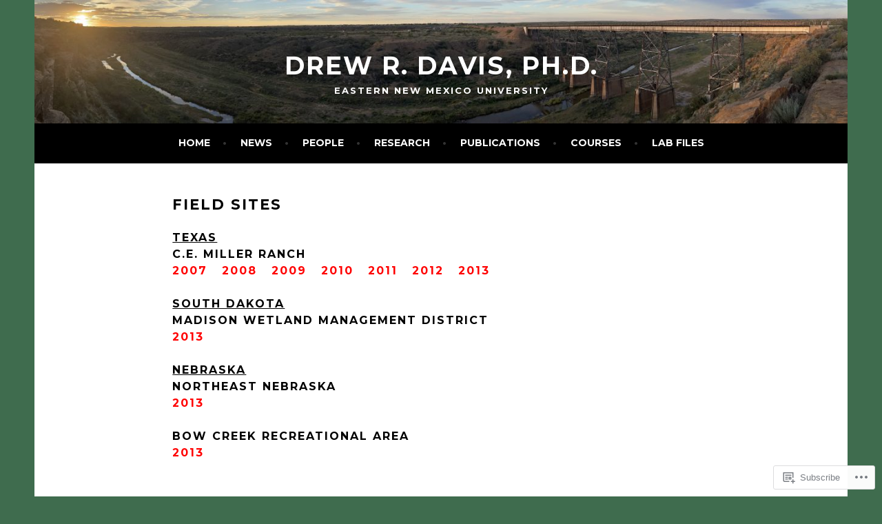

--- FILE ---
content_type: text/css;charset=utf-8
request_url: https://s0.wp.com/?custom-css=1&csblog=2gJ8T&cscache=6&csrev=65
body_size: 24
content:
#post-7 .entry-title{display:none}#post-10 .entry-title{display:none}#post-28 .entry-title{display:none}#post-1299 .entry-title{display:none}#post-2 .entry-title{display:none}#post-313 .entry-title{display:none}.site-title a{color:#fff !important}.site-description{color:#fff !important}.page .entry-title{display:none}hr{height:2px;background-color:#333;border:none}body{color:#000}p{margin-bottom:1em}.wp-block-group.has-background > .wp-block-group__inner-container{max-width:100% !important;width:100% !important;padding-left:2rem !important;padding-right:2rem !important}